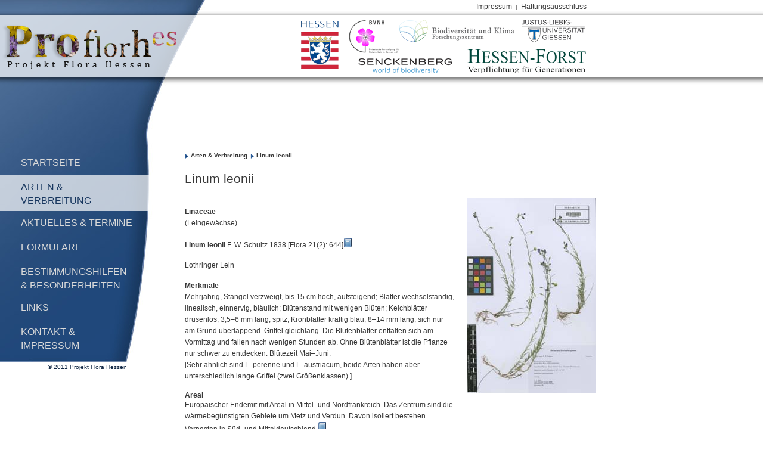

--- FILE ---
content_type: text/html
request_url: http://flora-hessen.senckenberg.de/root/index.php?page_id=31&PHPSESSID=8a3m8goskhee3qrp15hvig7qi7575f97
body_size: 12349
content:
<!DOCTYPE html PUBLIC "-//W3C//DTD XHTML 1.0 Transitional//EN" "http://www.w3.org/TR/xhtml1/DTD/xhtml1-transitional.dtd">
<html xmlns="http://www.w3.org/1999/xhtml" xml:lang="de" lang="de">
    <head>
        <meta http-equiv="content-type" content="text/html; charset=iso-8859-1" />
        <title>Die Flora von Hessen - Linum leonii</title>
        
        <meta name="generator" content="com2 CMS - www.com-com.com" />
<meta name="content-language" content="de" />
<meta name="publisher" content="com2 computer communication GmbH, Bad Homburg" />
<meta name="copyright" content="" />
<meta name="page-topic" content="" />
<meta name="page-type" content="" />
<meta name="audience" content="Alle" />
<meta name="robots" content="index, follow" />
<meta name="revisit-after" content="5 days" /> 

        
        
         
            
        <link rel="shortcut icon" href="http://flora-hessen.senckenberg.de/favicon.ico" />
        <link rel="icon" href="http://flora-hessen.senckenberg.de/favicon.ico" type="image/ico" /> 

        <link rel="stylesheet" media="all" type="text/css" href="http://flora-hessen.senckenberg.de/stylesheet/sng_flora-hessen.css" />
        <link rel="stylesheet" href="http://flora-hessen.senckenberg.de/stylesheet/lightbox.css" type="text/css" media="screen" />
                
    <!--meta name="com2" content="pid=31,pda=2011-06-29 11:29:32" /--></head>
    
    <body lang="de" xml:lang="de">
    
        <!--[if lt IE 7]>
            <div id="ie6RIP">Sie verwenden eine <strong>stark veraltete Version des Internet Explorers</strong>. Da dieser die aktuellen Webstandards nicht unterstützt, können Sie nicht alle Funktionen dieser Webseite nutzen.<br />
            <a href="http://www.browser-update.org/de/update.html" title="Weitere Informationen und Hilfe bei der Aktualisierung" target="_blank">Klicken Sie hier, um weitere Informationen zum Thema zu erhalten und Hilfe bei der Aktualisierung zu bekommen. </a>
        </div>
        <![endif]-->
        
        <div id="minWidth">
        	
            <div id="funcNav">	 
               <ul id="func">
  <li ><a href="index.php?page_id=12" target="_self"  title="Link zur Seite 'Impressum'">Impressum</a>
  </li>
  <li class="last"><a href="index.php?page_id=13" target="_self"  title="Link zur Seite 'Haftungsausschluss'">Haftungsausschluss</a>
  </li>
</ul>

            </div>
            
            <table id="mainContent" cellpadding="0" cellspacing="0" border="0">
            	<tr>
                	<td id="mainNav"> 
                         <ul >
  <li id="id4" class="first"><a href="index.php?page_id=4" target="_self"  title="Willkommen auf der Startseite des Projektes Flora Hessen!">Startseite</a>
  </li>
  <li id="id5" class="active" ><a href="index.php?page_id=5&amp;PHPSESSID=3oud1cfvt0bgu5832ib70e0ecrb4tfs6" target="_self"  title="Link zur Seite 'Arten &amp; Verbreitung'">Arten &amp; Verbreitung</a>
  </li>
  <li id="id6" ><a href="index.php?page_id=6" target="_self"  title="Link zur Seite 'Aktuelles &amp; Termine'">Aktuelles &amp; Termine</a>
  </li>
  <li id="id7" ><a href="index.php?page_id=7" target="_self"  title="Link zur Seite 'Formulare'">Formulare</a>
  </li>
  <li id="id8" ><a href="index.php?page_id=8" target="_self"  title="Link zur Seite 'Bestimmungs&shy;hilfen &amp; Besonderheiten'">Bestimmungs&shy;hilfen &amp; Besonderheiten</a>
  </li>
  <li id="id9" ><a href="index.php?page_id=9" target="_self"  title="Link zur Seite 'Links'">Links</a>
  </li>
  <li id="id10" ><a href="index.php?page_id=10" target="_self"  title="Link zur Seite 'Kontakt &amp; Impressum'">Kontakt &amp; Impressum</a>
  </li>
</ul>

                    </td>
                    <td id="content">
                         <div id="breadcrumb"><ul><li><a href="index.php?page_id=5&amp;PHPSESSID=3oud1cfvt0bgu5832ib70e0ecrb4tfs6" target="_self">Arten &amp; Verbreitung</a></li><li><a href="index.php?page_id=31&amp;PHPSESSID=3oud1cfvt0bgu5832ib70e0ecrb4tfs6">Linum leonii</a></li></ul></div>
                         <!-- CONTENT start-->
                            <h2>Linum leonii</h2>
<table cellpadding="0" cellspacing="0" border="0">
            <tr>
                	<td style="width: 543px">
                              &nbsp;&nbsp;&nbsp; <p><strong>Linaceae<br /></strong>(Leingew&auml;chse)<br /></p><p><strong>Linum leonii</strong><strong>&nbsp;</strong>F. W. Schultz 1838 [Flora 21(2): 644]<a title="Linum leonii" href="http://www.botanicus.org/page/148923" target="_self"><img alt="Linum leonii" src="http://flora-hessen.senckenberg.de/images/book.png" /></a></p><p>Lothringer Lein</p><p><strong>Merkmale<br /></strong>Mehrj&auml;hrig, St&auml;ngel verzweigt, bis 15 cm hoch, aufsteigend; Bl&auml;tter wechselst&auml;ndig, linealisch, einnervig, bl&auml;ulich; Bl&uuml;tenstand mit wenigen Bl&uuml;ten; Kelchbl&auml;tter dr&uuml;senlos, 3,5&ndash;6 mm lang, spitz; Kronbl&auml;tter kr&auml;ftig blau, 8&ndash;14 mm lang, sich nur am Grund &uuml;berlappend. Griffel gleichlang. Die Bl&uuml;tenbl&auml;tter entfalten sich am Vormittag und fallen nach wenigen Stunden ab. Ohne Bl&uuml;tenbl&auml;tter ist die Pflanze nur schwer zu entdecken. Bl&uuml;tezeit Mai&ndash;Juni.<br />[Sehr &auml;hnlich sind L. perenne und L. austriacum, beide Arten haben aber unterschiedlich lange Griffel (zwei Gr&ouml;&szlig;enklassen).]<br /></p><h1>Areal</h1><p>Europ&auml;ischer Endemit mit Areal in Mittel- und Nordfrankreich. Das Zentrum sind die w&auml;rmebeg&uuml;nstigten Gebiete um Metz und Verdun. Davon isoliert bestehen Vorposten in S&uuml;d- und Mitteldeutschland.<a title="Linum leonii" href="http://www.tela-botanica.org/eflore/BDNFF/4.02/nn/39429/chorologie" target="_self"><img alt="linum leonii" src="http://flora-hessen.senckenberg.de/images//book.png" /></a></p><h1>&Ouml;kologie</h1><p>Beweidete Kalkmagerrasen. Da dieser Biotoptyp im Verbreitungsgebiet nur als Kulturhabitat vorkommt, ergibt sich die Frage nach den Ursprungshabitaten bzw. der Entstehung der Art.</p><h1>Gef&auml;hrdung</h1><p>D 2; HE R (NW &ndash;, NO R, SW &ndash;, SO &ndash;).<a title="Linum leonii" href="http://linnaeus.nrm.se/flora/di/erica/chima/chimumbv.jpg" target="_self"><img alt="Linum leonii" src="http://flora-hessen.senckenberg.de/images//book.png" /></a></p><p>Nach Bundesartenschutzverordnung besonders gesch&uuml;tzt.<br />F&uuml;r das Vorkommen in Deutschland tr&auml;gt Hessen besondere Verantwortung.</p><h1>Gef&auml;hrdungsursachen</h1><p>Aufgabe der Weidenutzung von Kalkmagerrasen.</p><p><strong>Verbreitung<br /></strong>Die Verbreitung ist ungleichm&auml;&szlig;ig und betrifft 5 Naturr&auml;ume. Obwohl in Nordhessen eine Vielzahl geeigneter Biotope besteht, wird nur ein geringer Teil besiedelt. Es ist auch nicht bekannt, ob die Art urspr&uuml;nglich h&auml;ufiger war. Wie bei Linum austriacum ist eine rezente Ausbreitung einerseits aus Gartenverwilderungen, andererseits durch Samenverschleppung durch Schafe und Ziegen anzunehmen.<br />H&uuml;gelland-Art, H&ouml;henbereich von 160 m (s&uuml;dlich Gertenbach 4622/13) bis 430 m (&ouml;stlich Zierenberg 4621/24).<br />Erste Erw&auml;hnung bei Nieschalk &amp; Nieschalk (1963, Warmberg bei Liebenau).<br /></p><h1>Vorkommen in Kreisen</h1><p>Landkreis Kassel: 4521/22 &ouml;stlich Liebenau, 4522/11 westlich Hofgeismar, 4621/24 &amp; 4622/13, &ouml;stlich Zierenberg; Werra-Mei&szlig;ner-Kreis: 4624/24 s&uuml;dlich Gertenbach, 4624/24 s&uuml;d&ouml;stlich Gertenbach (1968 Ludwig 1989), 4625/41 &ouml;stlich Neuseesen (1968 Ludwig 1989); Marburg-Biedenkopf: 5020/31 nordwestlich Winterscheid; Hersfeld-Rotenburg: 5125/13 s&uuml;dwestlich Lautenhausen.</p><h1>Vorkommen in Naturr&auml;umen</h1><p>Nordost:<strong> 342</strong>, <strong>353</strong>, <strong>358</strong>, <strong>361</strong>, <strong>372</strong>.<a title="Linum leonii" href="http://de.wikipedia.org/wiki/Liste_der_naturr%C3%A4umlichen_Einheiten_in_Hessen" target="_self"><img alt="Linum leonii" src="http://flora-hessen.senckenberg.de/images//book.png" /></a></p><h1>Literatur</h1><p>B&ouml;nsel D. &amp; T. Gregor 2007: Der Lothringer Lein (<em>Linum leonii</em>) in Hessen. &ndash; Bot. Natursch. Hessen <strong>19</strong>, 27&ndash;41, Frankfurt am Main.<a title="Linum leonii" href="http://www.bvnh.de/bnh/download/bnh19/19-db.exe*" target="_self"><img alt="linum leonii" src="http://flora-hessen.senckenberg.de/images//book.png" /></a> Nieschalk A. &amp; C. Nieschalk 1963: <em>Linum leonii</em> Schultz in Hessen. &ndash; Hess. Florist. Briefe <strong>12</strong>, 29&ndash;32, Darmstadt.</p><p><strong>Floraweb<a title="Linum leonii" href="http://www.floraweb.de/pflanzenarten/verbreitung.xsql?suchnr=3458&amp;" target="_self"><img alt="Linum leonii" src="http://flora-hessen.senckenberg.de/images//book.png" /></a></strong>&nbsp; </p>
                     </td>
                	<td id="detailPics">
                             <a title="linum leonii" href="http://flora-hessen.senckenberg.de/images/largepictures/linum_leonii.jpg" target="_blank"><img alt="Linum leonii" src="http://flora-hessen.senckenberg.de/images//mediumpictures/linum_leonii_med.jpg" /></a> <p class="bildText">&nbsp;</p><p class="bildText">&nbsp;</p><p class="bildText"><a title="Karte" href="http://flora-hessen.senckenberg.de/files/maps/linum_leonii_florahessen_layout.pdf" target="_blank"><img alt="Linum leonii" src="http://flora-hessen.senckenberg.de/images//medmaps/linum_leonii_florahessen_layout.jpg" /></a></p>
                     </td>
            </tr>
</table>
                        <!-- CONTENT ende-->
                    </td>
                </tr>
            </table>
            
            <div id="copyright">&copy; 2011 Projekt Flora Hessen</div>
            
        </div>
            
            <div id="header">
            	<h1 id="logo"><a href="index.php?page_id=5" title="Flora von Hessen" target="_self"><img src="http://flora-hessen.senckenberg.de/images/chrome/logo.png" width="293" height="75" alt="Projekt Flora Hessen" /><span>Projekt Flora Hessen</span></a></h1>
                <div id="partner">
                	<a id="logoHessen" href="http://www.hessen.de/" title="Land Hessen" target="_blank"><img src="http://flora-hessen.senckenberg.de/images/chrome/logo_hessen.png" width="63" height="81" alt="Land Hessen" /></a>
                    <a id="logoBVNH" href="http://www.bvnh.de/" title="Zeitschrift der Botanischen Vereinigung für Naturschutz in Hessen e.V." target="_blank"><img src="http://flora-hessen.senckenberg.de/images/chrome/logo_bvnh.png" width="84" height="55" alt="Zeitschrift der Botanischen Vereinigung für Naturschutz in Hessen e.V." /></a>
                    <a id="logoBIKF" href="http://www.bik-f.de/" title="Biodiversität und Klima - Forschungszentrum des SNG" target="_blank"><img src="http://flora-hessen.senckenberg.de/images/chrome/logo_bikf.png" width="193" height="37" alt="Biodiversität und Klima - Forschungszentrum des SNG" /></a>
                    <a id="logoSNG" href="http://www.senckenberg.de/" title="Senckenberg Forschungsinstitut und Naturmuseum" target="_blank"><img src="http://flora-hessen.senckenberg.de/images/chrome/logo_sng.png" width="158" height="25" alt="Senckenberg Forschungsinstitut und Naturmuseum" /></a>
                    <a id="logoJLU" href="http://www.uni-giessen.de/" title="Justus-Liebig-Universität Gießen (JLU)" target="_blank"><img src="http://flora-hessen.senckenberg.de/images/chrome/logo_jlu.png" width="106" height="38" alt="Justus-Liebig-Universität Gießen (JLU)" /></a>
                    <a id="logoHessenForst" href="http://www.hessen-forst.de/" title="Landesbetrieb Hessen-Forst" target="_blank"><img src="http://flora-hessen.senckenberg.de/images/chrome/logo_hessenforst.png" width="199" height="40" alt="Landesbetrieb Hessen-Forst" /></a>
                </div>
            </div>  
            <script src="http://flora-hessen.senckenberg.de/javascript/prototype.js" type="text/javascript"></script>
            <script src="http://flora-hessen.senckenberg.de/javascript/scriptaculous.js?load=effects,builder" type="text/javascript"></script>
            <script src="http://flora-hessen.senckenberg.de/javascript/lightbox.js" type="text/javascript"></script>        
    </body>
</html>